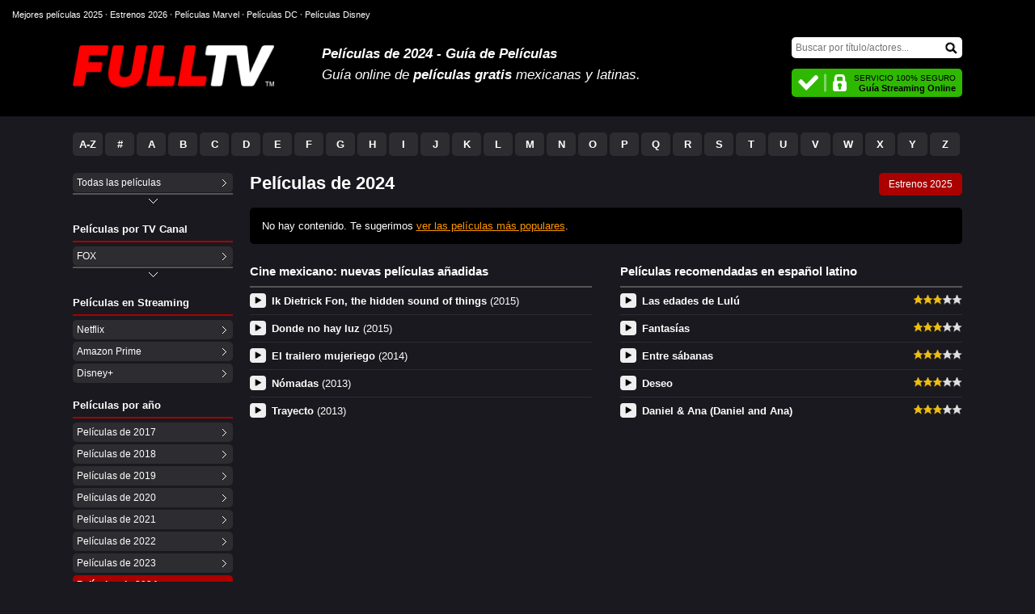

--- FILE ---
content_type: text/html; charset=utf-8
request_url: https://www.fulltv.com.mx/peliculas-2024.html
body_size: 14848
content:
<!DOCTYPE html>
<html xml:lang="es" lang="es" prefix="og: http://opengraphprotocol.org/schema/ fb: http://www.facebook.com/2008/fbml">

<head><meta http-equiv="Content-Type" content="text/html; charset=windows-1252">
<title>Películas de 2024 - Guía de Películas en Español Latino</title>

<meta name="description" content="Ver películas online y estrenos de 2024 - Cine mexicano y de todo el mundo, estrenos en DVD y Blu-Ray."/>
<meta name="keywords" content="2024 películas, ver películas 2024 online, películas 2024, estrenos 2024, películas estreno, cine estreno, cine mexicano, estrenos" />
<meta http-equiv="X-UA-Compatible" content="IE=edge,chrome=1"/>
<meta name="viewport" content="width=device-width, initial-scale=1.0, maximum-scale=5.0, minimum-scale=1.0"/>
<meta name="HandheldFriendly" content="true"/>
<link rel="preconnect" href="https://a.4k.video" />
<link rel="preconnect" href="https://www.fulltv.com.ar" />
<link rel="dns-prefetch" href="https://www.fulltv.com.ar" />
<link rel="dns-prefetch" href="https://a.4k.video" />
<link rel="dns-prefetch" href="https://c.statcounter.com" />
<style>body{margin:0;font:10pt Arial,Helvetica,sans-serif;background-color:#1A191F;color:#FFF}
iframe{margin:0;border:0 none}
.relacionadas span,.mposter span,.ranking li div span{background:url(/images/plus.svg) no-repeat center center;}
#b0{box-sizing:border-box;font-size:8pt;padding:12px 0 0 15px;overflow:hidden;height:36px;background-color:#000;color:#808080}
#b0 a,#b0 a:link,#b0 a:visited{color:#FFF;text-decoration:none}
#top,#menu-tv,.middle{width:96%;max-width:1100px;margin:0 auto}
.header{background-color:#000}
a,a:link,a:visited{color:#F90;text-decoration:underline}
a img{border-color:#FFF}
a:hover{color:#FF0;text-decoration:none}
#top{height:108px;overflow:hidden}
#toplog img{border:none 0;float:left;margin:20px 0 0 0}
#logo-txt{padding:15px 230px 0 28%}
#logo-txt p{margin:5px 0 0;padding:0;font-size:13pt;font-style:italic}
h1{margin:5px 0 0;padding:0;font-size:13pt;font-style:italic}
#buscar-stats{display:block;float:right;padding-top:10px}
#buscar{height:25px;width:211px;margin-bottom:14px}
#search{outline:0;-webkit-appearance:none;box-sizing:border-box;padding:0 25px 0 5px;background-color:#FFF;border:0 none;color:#000;width:211px;height:26px;font:12px arial,verdana,helvetica;margin:0;border-radius:5px}
#buscar-btn{display:inline-block;position:relative;top:-20px;right:-190px;width:15px;height:15px}
#buscar form{margin:0;padding:0}
#movies-content{width:81.5%;float:right;height:100%;overflow:hidden;margin:0 0 40px;min-height:750px}
#tvonline{width:211px;padding:0;height:40px;overflow:hidden}
#tvonline span{display:block;font-weight:bold;font-size:11px;margin:0}
#tvonline div{padding:5px 8px 0 0;line-height:13px;font-size:10px;text-align:right;color:#000;height:35px;box-sizing:border-box;background:url([data-uri]) no-repeat center left;background-color:#2EB900;border-radius:5px}
#peliculas{height:100%;overflow:hidden;padding:20px 0}
.menug a,.menug a:link,.menug a:visited{padding:5px;display:block;color:#FFF;text-decoration:none;background:url([data-uri]) no-repeat center right;background-color:#2D2C31;border-radius:5px}
.menug a:hover{background-color:#A00}
.menug em{display:block;font-style:normal;background:url([data-uri]) no-repeat center right;background-color:#A00;padding:5px;font-weight:bold;border-radius:5px}
#generos{width:18%;float:left}
#generos ul{list-style:none;padding:0;margin:0}
.menug li{font-size:12px;margin:0 0 3px}
.ampliar{cursor:pointer;border-top:2px solid #555;height:15px;background:url([data-uri]) no-repeat center center}
.ampliar:hover{border-top:2px solid #A00}
.peliculas-canal p{display:block;margin:20px 0 5px;padding:0 7px 7px 0;border-bottom:2px solid #A00}
.movies a,.movies a:link,.movies a:visited,.estrenos a,.estrenos a:link,.estrenos a:visited,.series-tops a,.series-tops a:link,.series-tops a:visited{background:url([data-uri]) no-repeat top left}
.movies a:hover,.series-tops a:hover{background:url([data-uri]) no-repeat top left}
.mas{margin:10px 0 15px;padding:7px 7px 0 0;border-top:2px solid #555}
.publi-titulos{margin-top:20px;height:344px;overflow:hidden}
.a1{margin:0;padding:0;list-style:none}
.a1 li{border-bottom:1px solid #2D2C31;padding:6px 0}
.a0 li{border-top:1px solid #2D2C31;padding:6px 0}
.a0 strong{display:inline-block;width:130px}
.movies-t,.movies-tp{padding:0;display:block;height:100%;overflow:hidden}
.movies-t{margin:0 0 15px 15px}
.movies-tp{position:relative;margin:0 0 10px 18px;border-bottom:2px solid #A00}
.movies-t div{font-size:9pt;background-color:#A00;display:block;float:right;padding:7px 12px;border-radius:5px}
.movies-t h2{margin:0;padding:0;font-size:22px}
.movies-t div a,.movies-t div a:link,.movies-t div a:visited{color:#FFF;text-decoration:none}
.movies-tp h2{margin:0 180px 10px 0;padding:0;font-size:22px}
.movies-tp span{display:block;float:right;margin-top:5px;font-size:18px;color:#FFF;background-color:#A00;padding:6px 10px 4px;border-top-left-radius:5px}
.movies-tp div{position:absolute;bottom:0;right:0}
#footer{margin:0;width:100%;height:100px;clear:both;vertical-align:middle}
#copy{float:right;padding:15px 15px 0 0;text-align:right;}
#copy a,#copy a:link,#copy a:visited{color:#EEE;}
#footer-req{width:30%;float:left;font-size:8pt;color:#FFF;padding:20px 0 0 10px}
#footer-req a,#footer-req a:link,#footer-req a:visited{color:#FFF}
#legal{margin-top:15px;font-size:8pt;color:#FFF;padding:10px}
.br{border-top-left-radius:5px}
.intro{padding:0 0 5px 15px}
.intro p{height:100%;overflow:hidden;margin:0 0 5px;padding:15px;background-color:#2D2C31;border-radius:5px}
.masseries{background-color:#2D2C31;text-align:center;padding:15px;margin:5px 0 15px 15px;border-radius:5px}
.poster{width:230px;float:right}
.pg{position:absolute;z-index:999;margin:10px 0 0 10px;padding:2px 5px;font-size:14px;font-weight:bold;color:#FFF;background-color:#000;border-radius:7px;border:2px solid #FFF}
.poster a,.poster a:link,.poster a:visited{color:#FFF}
.poster a:hover{color:#F90}
.poster-serie{background-color:#FFF;border:0 none;margin-bottom:15px}
.poster-serie:hover{-webkit-filter:brightness(120%);filter:brightness(120%);-ms-filter:brightness(120%)}
#puntaje{height:41px;overflow:hidden;border:1px solid #44424A;background-color:#2D2C31}
.pu1{text-align:center;float:left;width:40px;font-size:12px;font-weight:bold;height:34px;padding-top:5px;border:1px solid #FED801;background-color:#FFAC00;color:#FFF;background:linear-gradient(to bottom,#FFEB00,#FF5201)}
#rating{color:#000;font-size:24px}
#pu2{text-align:center;height:13px;background-color:#000;padding:14px 10px;float:right}
#pu2 img{border:0 none;cursor:pointer}
.pu3{text-align:center;font-size:11px;color:#FFF}
.pu3 em{font-style:normal;display:block;padding:3px 0;font-weight:bold;border-bottom:1px solid #44424A;margin-bottom:3px}
#titulooriginal{height:100%;overflow:hidden;margin-bottom:10px}
#titulooriginal span{margin-right:10px;float:left;padding:4px 7px;display:block;background-color:#FFF;color:#000;font-size:11px;font-weight:bold;border-top-right-radius:5px}
#titulooriginal h4{margin:3px 0 0;padding:0;font-size:13px}
#titulooriginal a,#titulooriginal a:link,#titulooriginal a:visited{color:#FFF;text-decoration:none}
#titulooriginal a:hover{color:#FFF}
.resumen{margin:15px 0;padding:8px;border:1px solid #44424A}
.tq1{box-sizing:border-box;border:1px solid #333;text-align:center;height:340px;overflow:hidden;background-color:#000;margin-bottom:17px}
.tq3{text-align:center;padding:14px 0 28px}
.tq3 em{font-size:8pt;color:#FFF;display:block;padding-bottom:5px}
.tt5{background-color:#000}
.tt2{height:314px;overflow:hidden;border:15px solid #2D2C31;margin-top:20px}
.pbc{background:url(/images/carga2.gif) no-repeat center center}
.marco{padding:15px 15px 0;background-color:#2D2C31}
.tegusta{text-align:right;font-size:11px;padding-bottom:5px}
.tegusta span{float:left}
h5{margin:20px 0 5px;padding:0;font-size:10pt}
h5 a,h5 a:link,h5 a:visited{color:#FFF;text-decoration:none}
h5 span{font-size:8pt;color:#FFF;font-weight:normal;font-style:italic;margin-left:10px}
.datos table{width:100%;margin:20px 0 0;padding:0;border-collapse:collapse}
.t1 td{font-size:10pt;font-weight:bold;padding:0 0 5px}
.t2 td{background-color:#2D2C31}
.t22{border-left:10px solid #1A191F}
.b,.b:link,.b:visited{color:#FFF}
.b:hover{color:#FFF}
.movie-info{height:100%;overflow:hidden}
.ver-ficha-gratis{border:0 none;cursor:pointer;float:left;margin:0 15px 15px 0}
.v,.tvpuntaje{background:url([data-uri]) no-repeat top left;}
.v{float:right;display:block;overflow:hidden;height:13px;width:60px;margin-top:2px}
.v0{background-position:left 0}
.v1{background-position:left -13px}
.v2{background-position:left -26px}
.v3{background-position:left -39px}
.v4{background-position:left -52px}
.v5{background-position:left -65px}
.pagpie{color:#1A191F;font-size:13pt;text-align:center;font-weight:bold;padding:0 0 30px 15px}
.ficha{border:1px solid #555;padding:10px;margin-top:15px}
.movies table{width:100%;margin:10px 0;padding:0;border-collapse:collapse}
.movies td{border-top:1px solid #44424A;padding:9px 0;font-size:9pt}
.movies-en{color:#FFF;font-style:italic}
.movies-en span{display:block;padding:0 10px}
.movies a,.movies a:link,.movies a:visited{font-weight:bold;color:#FFF;text-decoration:none;padding:2px 0 2px 30px;display:block}
.movies a:hover{text-decoration:underline}
.pie{text-align:center;padding:10px 0;border:2px solid #FFF;height:90px;background-color:#060606;margin-top:20px;border-top-right-radius:5px;border-top-left-radius:5px}
.mitv{background-color:rgba(255,0,0,0.2)}
#info-lat{border-top:2px solid #555;padding:10px 10px 0 0;margin:30px 0 0}
#info-lat p{padding:0;margin:0 0 15px;font-size:9pt}
.al{border-top:1px solid #555}
.ranking-top,.rankingh{width:48%}
.rankingh{float:left}
.ranking-top{float:right}
.nada{background-color:#000;padding:15px;border-radius:5px;margin:15px 0 15px 15px;}
.abstract{height:100%;overflow:hidden;margin:0 0 0 15px;background-color:#2D2C31;padding:15px 15px 5px;border-radius:5px}
.abstract p{margin:0 0 10px;padding:0}
.marvel-studios{background:url(/images/marvel_studios.jpg) no-repeat center center;background-color:#BB0203}
.disney-studios{background:url(/images/disney.jpg) no-repeat center center;background-color:#0065CF}
.dc-comics{background:url(/images/dc_comics.jpg) no-repeat center center;background-color:#4B4A4E}
.netflix{background:url(/images/netflix.jpg) no-repeat center center;background-color:#000}
.amazonprime{background:url(/images/amazonprime.jpg) no-repeat center center;background-color:#19222D}
.disneyplus{background:url(/images/disneyplus.jpg) no-repeat center center;background-color:#1A1E5D}
.ih2{overflow:hidden;height:220px;margin:0 0 15px 17px;background-size:cover;border-radius:5px}
.ih2 h2{margin:-150px 0 0;padding:0;display:block;font-size:13px}
#score{float:none;margin:0 auto}
#score i{float:right;height:12px;display:block;cursor:pointer;font-size:1px}
#vt5{width:12px}
#vt4{width:24px}
#vt3{width:36px}
#vt2{width:48px}
#vt1{width:60px}
#vt1:hover,#vt2:hover,#vt3:hover,#vt4:hover,#vt5:hover{background:url(/images/vt.png) no-repeat top left}
.voted{width:60px;font-size:11px;font-weight:bold;text-align:center;font-style:italic}
.inter{padding-top:15px}
.inter a,.inter a:link,.inter a:visited{display:block;float:right;color:#FFF;padding:7px 10px 7px 25px;margin:-2px 0 0 0;background:url([data-uri]) no-repeat center left;background-color:#A00;background-position-x:8px;font-size:12px;text-decoration:none;border-radius:5px}
.inter a:hover{background-color:#F00}
#alfabetico a,#alfabetico a:link,#alfabetico a:visited{background-color:#2D2C31;padding:7px;display:block;color:#FFF;text-decoration:none;margin:0 3px 3px 0;border-radius:5px}
#alfabetico a:hover{background-color:#A00}
#alfabetico{clear:both;padding:0 0 15px 0}
#alfabetico table{border:0 none;border-spacing:0;display:inline-table;width:100%}
#alfabetico td{white-space:nowrap;padding:0;width:3.57%;text-align:center;font-size:13px;font-weight:bold;border:0 none}
#alfabetico div{width:185px;text-align:center;float:left}
#alfabetico em{display:block;font-style:normal;padding:7px;background-color:#A00;color:#FFF;font-weight:bold;margin:0 3px 3px 0;border-radius:5px}
.series-tops{height:100%;overflow:hidden;padding:0 0 30px 15px}
.series-tops ul{list-style:none;margin:0;padding:0}
.series-tops li{margin:0;padding:7px 0}
.series-tops li:nth-last-child(n+2){border-bottom:1px solid #2D2C31}
.series-tops h4{font-size:15px;margin:0;padding:10px 0;display:block;border-bottom:2px solid #555}
.series-tops a,.series-tops a:link,.series-tops a:visited{font-weight:bold;text-decoration:none;color:#FFF;display:block;padding:2px 0 2px 27px;}
.series-tops a:hover{color:#F90;text-decoration:underline}
.series-tops a span{font-weight:normal}
.publicidad-728-top{background-color:#060606;margin:5px 0 15px;border:2px solid #2D2C31}
.publicidad-728-interno-top{padding:15px;height:90px;overflow:hidden;text-align:center}
.sbtop{margin-top:10px}
.intro2{height:100%;overflow:hidden}
.actor-fotob{border-radius:5px;float:left;margin:0 15px 15px 15px}
.actor-foto{border-radius:5px;margin:0 15px 0 0;float:left}
.social-net2{padding:7px 10px 15px 15px;height:100%;overflow:hidden}
.pagpie a,.pagpie a:link,.pagpie a:visited{margin-top:5px;display:inline-block;background-color:#A00;color:#FFF;padding:8px 15px;font-size:15px;text-decoration:none;border-radius:5px}
.pagpie a:hover,.pagpie-mas:hover{background-color:#D60027 !important}
.pagpie-mas,.pagpie-mas:link,.pagpie-mas:visited{background-color:#000 !important}
.born strong{display:inline-block;padding:8px;background-color:#FFB800;color:#000;margin:0 10px 3px 0;border-radius:5px}
.social-net2 span{display:inline-block;padding-top:5px}
.movies-list ul{list-style:none;margin:10px 0 0 0;padding:0;height:100%;overflow:hidden}
.movies-list li{background-color:#2D2C31;position:relative;float:left;width:18%;margin:0 0 2% 2%;box-sizing:border-box;border-radius:5px}
.movies-list .mposter,.movies-list .mposter:visited,.movies-list .mposter:link{width:100%;display:block;}
.movies-list .mposter img{background-color:#000;width:100%;height:240px;border:0 none;border-radius:5px}
.movies-list li h4{word-break:break-word;font-size:12px;margin:0;padding:0 10px;position:absolute;bottom:10px;left:0;right:0;color:#FFF;box-sizing:border-box;font-weight:bold}
.movies-list li a,.movies-list li a:link,.movies-list li a:visited{text-decoration:none;color:#FFF}
.movies-list li:hover a{color:#FF0}
.year{line-height:1.1;font-style:normal;position:absolute;z-index:9999;margin:5px;font-weight:bold;background-color:#de1212;color:#FFF;font-size:11px;padding:3px 7px;border-radius:20px}
.mposter::after{content:'';position:absolute;left:0;right:0;height:100%;background:linear-gradient(to bottom,rgba(0,0,0,0) 50%,rgba(0,0,0,1) 100%);border-radius:5px}
.mposter span{transition:all 0.2s ease-out;-webkit-transition:all 0.2s ease-out;-moz-transition:all 0.2s ease-out;-o-transition:all 0.2s ease-out;opacity:0;filter:alpha(opacity=0);z-index:9999;background-size:100% 100%;position:absolute;left:50%;top:50%;height:0;width:0;margin:0}
.movies-list li:hover{background-color:#000}
.movies-list li:hover .mposter img{transition:opacity 0.3s ease;-webkit-transition:opacity 0.3s ease;-moz-transition:opacity 0.3s ease;-o-transition:opacity 0.3s ease;opacity:0.6;filter:alpha(opacity=60);}
.movies-list li .minfo span{display:block;margin:0 0 8px 0;}
.movies-list li .minfo em{color:#818083;font-style:normal;font-weight:bold}
.movies-list li .minfo strong{word-break:break-word;font-size:14px;font-weight:bold;margin-bottom:3px}
.movies-list li .minfo{box-shadow:5px 5px 20px #000;display:none;position:absolute;background:#060606;z-index:99999;left:105%;width:120%;top:0%;padding:15px 15px 10px;font-size: 11px;border-radius:5px}
.movies-list li:nth-child(5n) .minfo,.movies-list li:nth-child(5n-1) .minfo{left:-145%}
.movies-list li:hover .minfo,.movies-list li:hover .mposter span{display:block}
.movies-list li:hover .mposter span{height:45px;width:45px;margin:-22.5px 0 0 -22.5px;opacity:1;filter:alpha(opacity=100);}
.movies-list li .minfo:hover{display:none}
.tvpuntaje{margin-left:4px;display:block;overflow:hidden;height:13px;width:60px}
.tvpuntaje-0{background-position:left 0}
.tvpuntaje-1{background-position:left -13px}
.tvpuntaje-2{background-position:left -26px}
.tvpuntaje-3{background-position:left -39px}
.tvpuntaje-4{background-position:left -52px}
.tvpuntaje-5{background-position:left -65px}
.movies-list li .minfo i{display:block;margin-bottom:5px}
.movies-list li .minfo .mtime{text-align:right;margin:0 0 0 10px;font-weight:bold;float:right;color:#818083}

@media all and (max-width:1150px){
.movies-list .mposter img{height:230px}
.last-m-l,.last-m-r{display:none}
.last-item img{top:0}
}

@media all and (max-width:1050px){
.movies-list .mposter img{height:210px}
}

@media all and (max-width:950px){
.movies-list .mposter img{height:190px}
}

@media all and (max-width:900px){
body,#logo-txt p,h5,.t1 td,#titulooriginal h4{font-size:9pt}
#peliculas{padding-top:10px}
#alfabetico{padding:0 0 10px 0}
#logo-txt{padding:15px 220px 0 34%}
#logo-txt h1,.series-tops h4{font-size:10pt}
.marvel-studios,.disney-studios,.dc-comics,.netflix,.amazonprime,.disneyplus{height:150px}
.menug li,.resumen,.movies-t div{font-size:8pt}
.movies-tp span{font-size:10pt;font-weight:bold}
.movies-tp h2,.movies-t h2{font-size:20px}
.movies-list .mposter img{height:180px}
}

@media only screen and (max-width:800px){
.movies-list li h4{font-size:11px}
.movies-list .mposter img{height:200px}
.social-net2{clear:both}
.movies-list li{width:23%}
.movies-list li:hover .minfo{display:none;}
.pagpie a,.pagpie a:link,.pagpie a:visited,.pagpie span{font-size:13px}
#alfabetico em,#alfabetico a,#alfabetico a:link,#alfabetico a:visited{padding:4px}
.tq1{height:300px;padding:0}
.tt2{border:5px solid #2D2C31}
.publi-titulos{height:100%}
.tq3{background-color:#000}
.a0{height:100%;overflow:hidden;float:right;width:33%}
.a0 li{padding:2px 0;border-top:0}
.a0 strong{width:auto}
#toplog img{width:29%;height:auto;margin-top:20px}
.pie,.publicidad-728-top{text-align:center;border:0 none;padding:0;overflow:hidden}
.pie iframe,.publicidad-728-top iframe{width:100%}
.menug li,#alfabetico td,#titulooriginal span,.movies td{font-size:8pt}
.poster{width:auto;float:none}
.poster-serie{width:30%;height:auto;margin:0 20px 10px 0;float:left}
#rating{font-size:29px}
.pu1{font-size:17px;padding:9px 0;float:none;width:100%;display:block}
#puntaje{height:auto}
#pu2{float:none;display:block}
.pu3{padding:10px 0;font-size:14px}
.pu3 em{padding:3px 0 8px;margin-bottom:8px}
#movies-tp em,#movies-t a{font-size:10pt;font-weight:bold}
#movies-tp h2,#movies-t h2{font-size:12pt}
#buscar-stats{margin-left:20px}
.topv{height:auto;padding:0 0 15px}
.topv1 em,.topv3 em{font-size:7pt}
.topv1,.topv3{padding:10px 0 0}
.topv4{border:5px solid #2D2C31;padding-bottom:10px}
.topv2{padding-bottom:10px}
.marco{padding:5px 5px 0}
#movies-t a{margin:0 0 0 10px}
.tell{font-size:15pt}
}

@media only screen and (max-width:700px){
.movies-list .mposter img{height:180px}
}

@media only screen and (max-width:640px){
body{font-size:9pt}
#movies-content{box-sizing:border-box;width:100%;border:0 none;min-height:100px;margin:0 auto;padding:5px 5px 0}
.movies-en{color:#000}
.marvel-studios{background:url(/images/marvel_studios_m.jpg) no-repeat center center;background-color:#BB0203}
.disney-studios{background:url(/images/disney_m.jpg) no-repeat center center;background-color:#0065CF}
.dc-comics{background:url(/images/dc_comics_m.jpg) no-repeat center center;background-color:#4B4A4E}
.netflix{background:url(/images/netflix_m.jpg) no-repeat center center;background-color:#000}
.amazonprime{background:url(/images/amazonprime_m.jpg) no-repeat center center;background-color:#19222D}
.disneyplus{background:url(/images/disneyplus_m.jpg) no-repeat center center;background-color:#1A1E5D}
.ih2{background-size:cover;height:100px;margin:-5px -5px 5px;border-radius:0}
.movies-list li .minfo{font-size:12px}
.abstract{padding:8px 8px 0;margin:0 0 5px 0;background-color:transparent;border:1px solid #000;color:#000}
.abstract p{margin-bottom:8px}
.movies-tp span{font-size:8pt;margin:0;padding:5px 8px;border-top-left-radius:0;border-bottom-left-radius:5px}
#peliculas{padding:0}
.movies-list .mposter img{min-height:200px;height:100%}
.nada{background-color:#F7F7F7;padding:15px;border-radius:5px;margin:15px 0 15px;}
.ranking-top,.rankingh{float:none;width:auto}
.menuclose{transition-duration:0.2s;height:30px !important}
.menuopen{transition-duration:0.2s;height:92px !important}
.masseries{background-color:#F7F7F7;padding:10px;margin:5px 0 10px 0}
.movies-list li h4{font-size:11px}
.movies-list li{background-color:#DDD;width:47.5%;margin:0 1% 2% 1.3%}
.bio{clear:both}
.born strong{display:block;margin:0 0 5px 0;text-align:center;padding:5px 8px}
h3{font-size:11pt;margin:10px 0;padding:0}
.intro p{padding:5px;background-color:#FFF;color:#000}
.bmm,.bmm-s{left:0}
.bmq,.bmq-s{right:0}
.bmm-s,.bmq-s{background-color:#2D2C31}
.bmm,.bmq,.bmm-s,.bmq-s{padding:8px 9px;width:33px;height:35px;overflow:hidden;position:absolute;top:0}
.bmq i,.bmm i,.bmq-s i,.bmm-s i{line-height:5px;font-size:0;display:block;border-radius:30px;box-sizing:border-box}
.bmm i{transition-duration:0.2s;margin:5px 0;background-color:#FFF;height:5px}
.bmq i{transition-duration:.2s;border:5px solid #FFF;width:23px;height:23px}
.bmq i:last-child{transition-duration:.2s;position:relative;top:-3px;left:17px;transform:rotate(45deg);-webkit-transform:rotate(45deg);width:17px;height:10px;background-color:#FFF}
.bmm-s i:nth-child(2){transition-duration:.2s;display:none}
.bmm-s i,.bmq-s i{background-color:#FFF;height:5px}
.bmm-s i:first-child,.bmq-s i:first-child{transition-duration:.2s;position:relative;top:15px;transform:rotate(45deg);-webkit-transform:rotate(45deg)}
.bmm-s i:last-child,.bmq-s i:last-child{transition-duration:.2s;position:relative;top:10px;transform:rotate(-45deg);-webkit-transform:rotate(-45deg)}
.menuopciones{height:0;}
.menuopciones-s{position:absolute;z-index:9999;padding:10px;height:auto;margin-bottom:15px}
.menuopciones-s-a{height:auto}
.pagpie a,.pagpie a:link,.pagpie a:visited,.pagpie span{font-size:11px}
.movies-t div{border:0 none;padding:0}
.movies-t div a,.movies-t div a:link,.movies-t div a:visited{top:0;bottom:auto;background-color:#A00;padding:5px 10px;display:block;color:#FFF;text-decoration:none;font-weight:normal;border-top-left-radius:0;border-bottom-left-radius:5px}
.movies-t{margin:0}
.actor-fotob{width:43%;height:auto;margin:0 10px 10px 0}
.header{padding-top:0}
#top,.middle{max-width:none;width:auto}
.movies-tp{margin:0 0 10px;border-bottom:0 none}
.tt2{border:0 none}
.al{border-top:1px solid #555}
#qb{width:99%;border:1px solid #000;padding:0}
.tell{font-size:10pt}
.resumen,#movies-t div,.movies td{font-size:8pt}
.movies-tp div{position:absolute;top:0;bottom:auto;right:0}
.movies-tp,.movies-t{font-size:8pt;position:relative}
.movies-tp em,.movies-t a{font-weight:normal;max-width:29%;font-size:8pt;padding:5px;float:none;position:absolute;bottom:0;right:0;margin:0}
.movies-t h2,.movies-tp h2{width:66%;font-size:12pt;margin:0;padding-top:5px}
#movies-t strong{font-weight:normal}
#titulooriginal span{font-size:7pt;margin:0}
#titulooriginal h4{clear:both;padding:5px 0;margin:0;font-size:9pt;border-top:1px solid #000}
#generos{width:100%;box-sizing:border-box;float:none;margin-right:0;overflow:hidden;box-shadow:#000 0 13px 50px}
#logo-txt{padding:10px;text-align:center;border-top:1px solid #2D2C31}
#logo-txt p{padding:2px 0 0}
#logo-txt p,#logo-txt h1{margin:0;font-size:9pt}
#buscar-stats{margin:0;display:none;float:none;padding:0}
#top{height:auto;padding:0}
#toplog{height:50px;text-align:center;position:relative}
#toplog img{margin:10px 0 8px;float:none;width:144px;height:30px}
#b0{display:none}
.poster{position:relative;float:none;margin:0;width:100%;height:100%;overflow:hidden}
.pie,.publicidad-728-top{display:none}
.poster-serie{width:122px;height:180px;margin:0 15px 0 0;float:left}
.topv4{border:0 none;border-top:1px solid #2D2C31;border-bottom:1px solid #2D2C31;padding:0}
.marco{padding:1px 0 0}
.topv2{padding:0}
#copy{font-size:8pt;float:none;text-align:center;padding:10px;margin:10px 0 0;border-top:1px solid #2D2C31}
#footer-req{width:auto;float:none;text-align:center;padding:10px;color:#000}
#footer-req a,#footer-req a:link,#footer-req a:visited{color:#000}
#legal{padding:5px;margin:0 5px;font-size:12px}
.topv{height:auto;padding:0}
.topv1,.topv3{padding:10px 0 10px}
.br{border-top-left-radius:0}
.menug li{border:0 none;font-size:17px;padding:5px 0;margin:0}
h5,.t1 td{font-size:8pt}
#tvonline{width:auto;padding:0;margin:0 5px 5px}
#buscar{text-align:center;margin:0 0 10px;clear:both;background-color:#2D2C31;width:auto;padding:10px 0;height:100%;overflow:hidden}
#search{margin:0 auto;width:94%;float:none;padding:5px;font-size:17px;height:auto}
#buscar-btn{display:none}
.menug em,.menug a,.menug a:link,.menug a:visited{padding:10px}
#generos ul{height:100%;overflow:hidden}
#alfabetico{margin:0;overflow:hidden;padding:0 8px}
#alfabetico td{float:left;width:14.25%;font-size:16px;padding:2px;box-sizing:border-box;}
#alfabetico a,#alfabetico a:link,#alfabetico a:visited,#alfabetico em{padding:8px 0;margin:0}
#alfabetico table{border-collapse:collapse;width:100%;display:table;border-spacing:0;margin:10px auto 10px}
#movies-t a{margin:0;text-align:center;background-color:#555;color:#FFF;padding:4px;border:0 none}
.intro,.series-tops{padding-left:0}
.pelicula a,.pelicula a:link,.pelicula a:visited{background:none;padding:0}
.series-tops h4{font-size:10pt;padding:15px 0 5px}
.tegusta{height:100%;overflow:hidden}
.rs,.tegusta{clear:both;font-size:10px}
.rs{margin:5px 0 0}
.tegusta span{display:block;width:60%;text-align:left}
#puntaje{height:auto;width:auto;float:none}
.pu1{float:none;width:auto;font-size:20px;font-weight:bold;height:39px;padding:10px 0}
#rating{color:#000;font-size:34px}
#pu2{text-align:center;height:13px;background-color:#000;padding:17px 0;float:none}
#pu2 img{border:0 none;cursor:pointer;margin-right:7px}
.pu3{height:50px;text-align:center;font-size:12px;color:#FFF;padding:10px 0}
.pu3 em{display:block;padding: 0 0 10px;margin-bottom:9px}
.pg{left:0;margin:5px 0 0 5px;font-size:8pt;padding:3px 6px;border:0 none}
.resumen{margin:10px 0}
.topv1 em,.topv3 em{display:none}
.mas,,#info-lat{margin:10px 0}
body,#footer{background-color:#FFF;color:#000}
a img{border-color:#000}
a,a:link,a:visited{color:#E10000}
a:hover{color:#FF0F0F}
.poster a,.poster a:link,.poster a:visited,.series-tops a,.series-tops a:link,.series-tops a:visited,.b,.b:link,.b:visited,.movies a,.movies a:link,.movies a:visited,#copy a,#copy a:link,#copy a:visited,#titulooriginal a,#titulooriginal a:link,#titulooriginal a:visited{color:#000}
#titulooriginal span,#top,#generos,#alfabetico,.pg{background-color:#000;color:#FFF}
.t2 td,#legal{background-color:#F7F7F7;color:#000}
.t22{border-left:10px solid #FFF}
h5 span,.movies td{color:#000}
.poster-serie{background-color:#FFF}
.topv,.topv2{background-color:#000}
.topv4 iframe{background:url(/images/carga3.gif) no-repeat center center}
.a1 li{border-bottom:1px solid #DDD}
.series-tops li:nth-last-child(n+2){border-bottom:1px solid #DDD}
.movies td{border-top:1px solid #DDD}
}
@media only screen and (max-width:340px){
#logo-txt{padding:5px}
#logo-txt p,#logo-txt h1{font-size:8pt}
.movies-t h2,.movies-tp h2{font-size:11pt}
.movies-tp em,.movies-t a{padding:3px 6px}
#toplog{height:47px}
.bmm,.bmq,.bmm-s,.bmq-s{padding:6px 7.5px}
#toplog img{margin:10px 0 0 8px;width:140px;height:29px}
#titulooriginal{margin:0}
}
</style><link rel="shortcut icon" href="/images/favicon.ico" type="image/x-icon"/>
<link rel="alternate" type="application/rss+xml" title="Nuevas películas" href="https://www.fulltv.com.mx/rss.xml" />
<link rel="canonical" href="https://www.fulltv.com.mx/peliculas-2024.html" />
<link rel="apple-touch-icon" sizes="180x180" href="/images/apple-touch-icon.png"/>
<link rel="icon" type="image/png" sizes="32x32" href="/images/favicon-32x32.png"/>
<link rel="icon" type="image/png" sizes="16x16" href="/images/favicon-16x16.png"/>
<meta name="theme-color" content="#000000"/>
<meta property="og:title" content="Películas de 2024 - Guía de Películas"/>
<meta property="og:type" content="video.movie"/>
<meta property="og:url" content="https://www.fulltv.com.mx/peliculas-2024.html"/>
<meta property="og:site_name" content="FULLTV Cine"/>
<meta name="google-site-verification" content="8X53NUzECsSvj7Yrj6rTOPE-Wd4q_WKz5nRL0VnXt0Y" />
<meta property="og:image" content="http://www.fulltv.com.mx/images/ver-pelicula.jpg" />
<link rel="image_src" href="https://www.fulltv.com.mx/images/ver-pelicula.jpg" />
<!--[if IE]>
<style type="text/css" media="screen">
#top,#menu-tv,.middle{width:expression(document.body.clientWidth > 1200? "1100px": "96%" );}
</style>
<![endif]-->
</head>
<body>

<div id="b0"><a href="/peliculas-2025.html" title="Mejores películas de 2025">Mejores películas 2025</a> <strong>·</strong> <a href="/peliculas-2026.html" title="Próximos estrenos">Estrenos 2026</a> <strong>·</strong> <a href="/ver-peliculas-marvel.html" title="Marvel Studios">Películas Marvel</a> <strong>·</strong> <a href="/ver-peliculas-dc.html" title="DC Comics">Películas DC</a> <strong>·</strong> <a href="/ver-peliculas-disney.html" title="Walt Disney Studios">Películas Disney</a></div>

<div class="header">
<div id="top">
<div id="toplog">
<div class="bmm" onclick="menum(this)"><i></i><i></i><i></i></div>
<div class="bmq" onclick="menuq(this)"><i></i><i></i></div>
<a href="/" title="FULLTV Cine"><img src="[data-uri]" alt="FULLTV Cine" height="52" width="249"/></a>
</div>
<div id="buscar-stats">
<div id="buscar">
<form method="get" action="/"><input type="text" value="" placeholder="Buscar por título/actores..." name="q" id="search" aria-label="Buscar" title="Buscar" required /><input id="buscar-btn" src="[data-uri]" title="Buscar" name="Buscar" type="image" alt="Buscar por título/actores" /></form>
</div>
<div id="tvonline"><div title="Este sitio tiene certificación SSL de Alta Seguridad">SERVICIO 100% SEGURO<span>Guía Streaming Online</span></div>
</div>
</div>
<div id="logo-txt"><h1>Películas de 2024 - Guía de Películas</h1><p>Guía online de <strong>películas gratis</strong> mexicanas y latinas.</p></div>
</div>
</div>


<div class="middle">

<div id="pubmm"></div>
<div id="peliculas">


<div id="alfabetico" class="menuopciones"><table><tbody><tr><td><a href="/" title="Todas las películas">A-Z</a></td><td><a href="/lista-num.html">#</a></td><td><a href="/lista-a.html">A</a></td><td><a href="/lista-b.html">B</a></td><td><a href="/lista-c.html">C</a></td><td><a href="/lista-d.html">D</a></td><td><a href="/lista-e.html">E</a></td><td><a href="/lista-f.html">F</a></td><td><a href="/lista-g.html">G</a></td><td><a href="/lista-h.html">H</a></td><td><a href="/lista-i.html">I</a></td><td><a href="/lista-j.html">J</a></td><td><a href="/lista-k.html">K</a></td><td><a href="/lista-l.html">L</a></td><td><a href="/lista-m.html">M</a></td><td><a href="/lista-n.html">N</a></td><td><a href="/lista-o.html">O</a></td><td><a href="/lista-p.html">P</a></td><td><a href="/lista-q.html">Q</a></td><td><a href="/lista-r.html">R</a></td><td><a href="/lista-s.html">S</a></td><td><a href="/lista-t.html">T</a></td><td><a href="/lista-u.html">U</a></td><td><a href="/lista-v.html">V</a></td><td><a href="/lista-w.html">W</a></td><td><a href="/lista-x.html">X</a></td><td><a href="/lista-y.html">Y</a></td><td><a href="/lista-z.html">Z</a></td></tr></tbody></table></div>

<div id="movies-content">
<div class="movies-t">
<div><a href="/peliculas-2025.html">Estrenos 2025</a></div><h2>Películas de 2024</h2>
</div>
<div id="peliculas-ver"><div class="nada">No hay contenido. Te sugerimos <a href="/">ver las películas más populares</a>.</div></div><div class="series-tops"><div class="ranking-top"><h4>Películas recomendadas en español latino</h4><ul><li><span class="v v3"></span><a href="/las-edades-de-lulu.html" title="Ver Las edades de Lulú">Las edades de Lulú</a></li><li><span class="v v3"></span><a href="/fantasias.html" title="Ver Fantasías">Fantasías</a></li><li><span class="v v3"></span><a href="/entre-sabanas.html" title="Ver Entre sábanas">Entre sábanas</a></li><li><span class="v v3"></span><a href="/deseo-2013.html" title="Ver Deseo">Deseo</a></li><li><span class="v v3"></span><a href="/daniel-ana.html" title="Ver Daniel & Ana (Daniel and Ana)">Daniel & Ana (Daniel and Ana)</a></li></ul></div><div class="rankingh"><h4>Cine mexicano: nuevas películas añadidas</h4><ul><li><a href="/ik-dietrick-fon-the-hidden-sound-of-things.html" title="Ver Ik Dietrick Fon, the hidden sound of things">Ik Dietrick Fon, the hidden sound of things <span>(2015)</span></a></li><li><a href="/donde-no-hay-luz.html" title="Ver Donde no hay luz">Donde no hay luz <span>(2015)</span></a></li><li><a href="/el-trailero-mujeriego.html" title="Ver El trailero mujeriego">El trailero mujeriego <span>(2014)</span></a></li><li><a href="/nomadas-2013.html" title="Ver Nómadas">Nómadas <span>(2013)</span></a></li><li><a href="/trayecto.html" title="Ver Trayecto">Trayecto <span>(2013)</span></a></li></ul></div></div></div>

<div id="generos" class="menuopciones"><ul id="menu-g" class="menug" style="height:25px;overflow:hidden"><li class="br"><a href="/" title="Todas las películas">Todas las películas</a></li><li><a href="/ver-peliculas-cienciaficcion.html">Ciencia ficción</a></li><li><a href="/ver-peliculas-cortometraje.html">Cortometraje</a></li><li><a href="/ver-peliculas-accion.html">Acción</a></li><li><a href="/ver-peliculas-historico.html">Histórico</a></li><li><a href="/ver-peliculas-policial.html">Policial</a></li><li><a href="/ver-peliculas-aventura.html">Aventura</a></li><li><a href="/ver-peliculas-belica.html">Bélica</a></li><li><a href="/ver-peliculas-drama.html">Drama</a></li><li><a href="/ver-peliculas-biografico.html">Biográfico</a></li><li><a href="/ver-peliculas-comedia.html">Comedia</a></li><li><a href="/ver-peliculas-thriller.html">Thriller</a></li><li><a href="/ver-peliculas-suspenso.html">Suspenso</a></li><li><a href="/ver-peliculas-romantica.html">Romántica</a></li><li><a href="/ver-peliculas-terror.html">Terror</a></li><li><a href="/ver-peliculas-western.html">Western</a></li><li><a href="/ver-peliculas-familia.html">Familia</a></li><li><a href="/ver-peliculas-infantil.html">Infantil</a></li><li><a href="/ver-peliculas-fantasia.html">Fantasía</a></li><li><a href="/ver-peliculas-animacion.html">Animación</a></li><li><a href="/ver-peliculas-dibujosanimados.html">Dibujos animados</a></li><li><a href="/ver-peliculas-documental.html">Documental</a></li><li><a href="/ver-peliculas-musical.html">Musical</a></li><li><a href="/ver-peliculas-disney.html">Disney</a></li><li><a href="/ver-peliculas-marvel.html">Marvel</a></li><li><a href="/ver-peliculas-dc.html">DC Comics</a></li><li><a href="/ver-peliculas-lgbt.html">LGBT</a></li></ul><div title="Ver todos" class="ampliar" style="display:block" onclick="generos_ampliar(this,'menu-g')"></div><div class="peliculas-canal"><p><strong>Películas por TV Canal</strong></p><ul id="menu-ch" class="menug" style="height:25px;overflow:hidden"><li><a href="/cine-de-fox.html">FOX</a></li><li><a href="/cine-de-hbo.html">HBO</a></li><li><a href="/cine-de-cinecanal.html">Cine Canal</a></li><li><a href="/cine-de-europaeuropa.html">Europa, Europa</a></li><li><a href="/cine-de-moviecity.html">Movie City</a></li><li><a href="/cine-de-tvpublica.html">Canal 7</a></li><li><a href="/cine-de-volver.html">Volver</a></li><li><a href="/cine-de-isat.html">I.Sat</a></li><li><a href="/cine-de-tcm.html">TCM</a></li><li><a href="/cine-de-incaatv.html">INCAA TV</a></li><li><a href="/cine-de-cinemax.html">Cine Max</a></li><li><a href="/cine-de-tnt.html">TNT</a></li><li><a href="/cine-de-space.html">Space</a></li><li><a href="/cine-de-fx.html">FX</a></li><li><a href="/cine-de-studiouniversal.html">Studio Universal</a></li><li><a href="/cine-de-canaldelasestrellas.html">Televisa</a></li><li><a href="/cine-de-thefilmzone.html">The Film Zone</a></li><li><a href="/cine-de-mgm.html">MGM</a></li><li><a href="/cine-de-foxmovies.html">FOX Movies</a></li><li><a href="/cine-de-hbofamily.html">HBO Family</a></li><li><a href="/cine-de-foxaction.html">FOX Action</a></li><li><a href="/cine-de-warnerchannel.html">Warner</a></li><li><a href="/cine-de-hbo2.html">HBO 2</a></li><li><a href="/cine-de-maxup.html">Max Up</a></li><li><a href="/cine-de-foxcinema.html">FOX Cinema</a></li><li><a href="/cine-de-syfy.html">SyFy</a></li><li><a href="/cine-de-disneychannel.html">Disney</a></li><li><a href="/cine-de-filmarts.html">Film&amp;Arts</a></li><li><a href="/cine-de-foxfamily.html">FOX Family</a></li><li><a href="/cine-de-hbosignature.html">HBO Signature</a></li><li><a href="/cine-de-rai.html">RAI</a></li><li><a href="/cine-de-infinito.html">Infinito</a></li><li><a href="/cine-de-sony.html">Sony</a></li><li><a href="/cine-de-maxprime.html">Max Prime</a></li><li><a href="/cine-de-ae.html">A&amp;E</a></li><li><a href="/cine-de-hboplus.html">HBO Plus</a></li><li><a href="/cine-de-axn.html">AXN</a></li><li><a href="/cine-de-universal.html">Universal</a></li><li><a href="/cine-de-foxcomedy.html">FOX Comedy</a></li><li><a href="/cine-de-cosmopolitantv.html">Cosmopolitan TV</a></li><li><a href="/cine-de-cartoonnetwork.html">Cartoon Network</a></li><li><a href="/cine-de-discoverykids.html">Discovery Kids</a></li><li><a href="/cine-de-tbs.html">TBS</a></li><li><a href="/cine-de-foxclassics.html">FOX Classics</a></li><li><a href="/cine-de-boomerang.html">Boomerang</a></li><li><a href="/cine-de-nationalgeographicchannel.html">NatGeo</a></li><li><a href="/cine-de-tve.html">TVE</a></li></ul></div><div title="Ver todos" class="ampliar" style="display:block" onclick="generos_ampliar(this,'menu-ch')"></div><div class="peliculas-canal"><p><strong>Películas en Streaming</strong></p><ul id="menu-st" class="menug"><li><a href="/cine-de-netflix.html">Netflix</a></li><li><a href="/cine-de-amazonprime.html">Amazon Prime</a></li><li><a href="/cine-de-disneyplus.html">Disney+</a></li></ul></div><div class="peliculas-canal"><p><strong>Películas por año</strong></p><ul id="menu-ch" class="menug"><li><a href="/peliculas-2017.html" title="Estrenos de 2017">Películas de 2017</a></li><li><a href="/peliculas-2018.html" title="Estrenos de 2018">Películas de 2018</a></li><li><a href="/peliculas-2019.html" title="Estrenos de 2019">Películas de 2019</a></li><li><a href="/peliculas-2020.html" title="Estrenos de 2020">Películas de 2020</a></li><li><a href="/peliculas-2021.html" title="Estrenos de 2021">Películas de 2021</a></li><li><a href="/peliculas-2022.html" title="Estrenos de 2022">Películas de 2022</a></li><li><a href="/peliculas-2023.html" title="Estrenos de 2023">Películas de 2023</a></li><li class="gs"><em>Películas de 2024</em></li><li><a href="/peliculas-2025.html" title="Estrenos de 2025">Películas de 2025</a></li><li><a href="/peliculas-2026.html" title="Estrenos de 2026">Películas de 2026</a></li></ul></div><div id="info-lat"><p><strong>FULLTV</strong> es una guía gratuita online que ofrece información cinematográfica sobre producciones mexicanas y de otras regiones del mundo. Decide qué película alquilar o comprar más fácilmente con nuestro servicio.</p></div>
</div>

</div>

<div class="pie"><iframe id="72890btf" title="Video" allowTransparency="true" frameborder="0" scrolling="no" width="728" height="89" loading="lazy" src="//a.4k.video/4/?p=5&amp;s=8&amp;b=7282&amp;imdb=DIMDB&amp;year=DYEAR&amp;ps=DSEP&amp;title=DTITLE"></iframe></div>
<div id="legal">FULLTV Cine es una <strong>guía informativa de películas online gratis</strong>, no realizamos codificación ni distribución de señales de televisión, no ofrecemos la posibilidad de descargar gratis películas o ver películas online gratuitamente, sino que brindamos datos cinematográficos sobre los estrenos 2025 en cines mexicanos y los mejores films en lenguaje original y subtítulos en español que los canales de TV emiten en su programación o que son presentados en festivales del séptimo arte. <strong>No puedes descargar / ver películas online en este sitio.</strong> Las marcas mencionadas aquí son propiedad exclusiva de sus registrantes. Si considera que parte del contenido informativo afecta sus derechos por favor <a href="http://www.fulltv.com.ar/info.php" rel="nofollow">contáctenos</a>. This service does NOT allow download/watch movies online, only offers details about films around the world (text and poster) for <strong>TV and Internet</strong> users. For any questions, please <a href="http://www.fulltv.com.ar/info.php" rel="nofollow">contact us</a>. </div>

<div id="footer">
<div id="footer-req"><span itemscope itemtype="http://schema.org/BreadcrumbList"><span itemprop="itemListElement" itemscope itemtype="http://schema.org/ListItem"><a href="/" itemprop="item"><span itemprop="name">Película Online</span></a><meta itemprop="position" content="1" /></span></span> / <span itemscope itemtype="http://schema.org/BreadcrumbList"><span itemprop="itemListElement" itemscope itemtype="http://schema.org/ListItem"><a href="/peliculas-2024.html" itemprop="item"><span itemprop="name">2024</span></a><meta itemprop="position" content="2" /></span></span> - Para ver <strong>películas online</strong> necesitas <strong>Internet y un TV Smart</strong> o TV Mega HD con <em>BluRay Player</em>.</div>
<div id="copy"><a href="/">FULLTV Cine</a><strong> © 2025 FULLServices Network</strong><br/>Todos los derechos reservados | <a rel="nofollow" href="http://www.fulltv.com.ar/privacy.php">Privacidad y Cookies</a> | <a rel="nofollow" href="http://www.fulltv.com.ar/tos.php">Términos</a> | México<br/></div>
</div>

</div>

<script type="application/ld+json">
{
  "@context": "http://schema.org",
  "@type": "WebSite",
  "url": "https://www.fulltv.com.mx/",
  "potentialAction": {
    "@type": "SearchAction",
    "target": "https://www.fulltv.com.mx/?q={q}",
    "query-input": "required name=q"
  }
}
</script>
<script>
var anchow=860,altow=600;
if(screen.width)anchow=screen.width;
if(screen.height)altow=screen.height;
function vt(p){
document.getElementById("pu2").innerHTML='<div class="voted" title="Gracias por calificar!">Gracias!</div>';
document.getElementById("puv").innerHTML=puntajevotos+1;
var img=new Image();
img.src="/?ajax=1&ids="+idserie+"&votar="+p;
}
function facebook(){
var wh=Math.round((altow-600)/2),ww=Math.round((anchow-800)/2);
if(wh<1){wh=10;}
if(ww<1){ww=10;}
window.open("https://www.facebook.com/sharer.php?u="+encodeURIComponent(document.location.href)+"&t="+encodeURIComponent(document.title),"sharer","toolbar=0,status=0,width=800,height=600,left="+ww+",top="+wh);
}
function generos_ampliar(a,id){
document.getElementById(id).style.height="100%";
a.style.display="none";
}
function socialw(url){
window.open(url,'social','top='+Math.round((altow-500)/2)+',left='+Math.round((anchow-700)/2)+',menubar=no,toolbar=no,resizable=yes,scrollbars=yes,height=500,width=700');
}
function abtn_url(url){
url=url.substr(url.lastIndexOf("/")+1,50);
url=url.substr(0,url.indexOf("."));
url=url.replace(/^ver\-/,"").replace(/[-|_]/gi," ").replace(/ +[0-9]{5,}/gi,"").toUpperCase();
return url;
}
var abtndiv1="P84e84071",abtndiv2="P84e84073";
var menuma=false,menuqa=false;
function menum(menubtn){
if(menuma){
menuma=false;
menubtn.className="bmm";
if(document.getElementById("last-movies"))document.getElementById("last-movies").style.display='block';
if(document.getElementById("ultimas-grupo"))document.getElementById("ultimas-grupo").style.display='block';
if(document.getElementById("ranking"))document.getElementById("ranking").style.display='block';
if(document.getElementById("alfabetico"))document.getElementById("alfabetico").className="menuopciones";
if(document.getElementById("generos"))document.getElementById("generos").className="menuopciones";
}else{
menuma=true;
if(document.getElementById("last-movies"))document.getElementById("last-movies").style.display='none';
if(document.getElementById("ultimas-grupo"))document.getElementById("ultimas-grupo").style.display='none';
if(document.getElementById("ranking"))document.getElementById("ranking").style.display='none';
menubtn.className="bmm-s";
if(document.getElementById("generos"))document.getElementById("generos").className="menuopciones-s";
if(document.getElementById("alfabetico"))document.getElementById("alfabetico").className="menuopciones-s-a";
}
}
function menuq(menubtn){
if(menuqa){
menuqa=false;
document.getElementById("buscar-stats").style.display='none';
menubtn.className="bmq";
}else{
menuqa=true;
document.getElementById("buscar-stats").style.display='block';
menubtn.className="bmq-s";
document.getElementById("search").focus();
}
}
var sc_project=10665130;var sc_invisible=1;var sc_security="9becb707";
</script>
<script src="//a.4k.video/b.js?net=1" async="async"></script>
<noscript><img width="1" height="1" src="//c.statcounter.com/10665130/0/9becb707/1/" alt="online movies" /></noscript><script src="/js/counter_xhtml.js" async="async"></script>
</body>
</html>